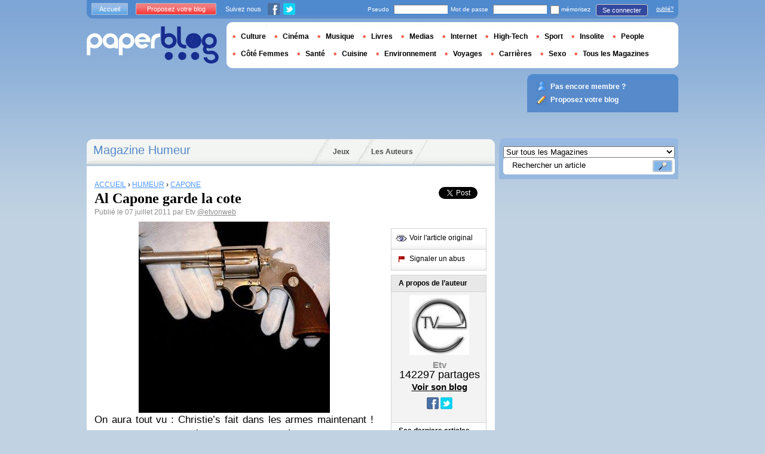

--- FILE ---
content_type: text/html; charset=utf-8
request_url: https://talent.paperblog.fr/4660634/al-capone-garde-la-cote/
body_size: 9726
content:


<!DOCTYPE html PUBLIC "-//W3C//DTD XHTML 1.0 Strict//EN" "http://www.w3.org/TR/xhtml1/DTD/xhtml1-strict.dtd">

<html xmlns="http://www.w3.org/1999/xhtml" xmlns:fb="http://www.facebook.com/2008/fbml" xml:lang="fr" lang="fr">

 <head prefix="og: http://ogp.me/ns#">
  <title>Al Capone garde la cote - Paperblog</title>
  <meta http-equiv="content-type" content="text/html; charset=utf-8" />
  <meta http-equiv="keywords" lang="fr" content="al, capone, garde, cote, Al Capone garde la cote" /> 
  <meta name="description" lang="fr" content="On aura tout vu : Christie’s fait dans les armes maintenant ! Non, pas des antiquités dignes d’un musée, mais une arme qui, dans son temps, a fait couler beaucoup d’encre, de sang et de larmes : le colt 38 d’Al Capone." /> 
  <meta name="identifier-url" content="http://www.paperblog.fr"/>
  <meta name="verify-v1" content="eqYKf+2Iar8WOYk6PUfgYrfDTHC75B4xKQL4IWG6zwc=" />
  <meta name="verify-v1" content="2O5eEE6uyRLjrXvkAJLW0WY/UmxGl1skIgK83G2od2w=" />
  <meta name="msvalidate.01" content="732A642D5B2140DC803311EFE77B978D" />
  <meta name="y_key" content="e3ca8ae36de03da9"/>
  <meta name="p:domain_verify" content="9cd9ee8660de536e21641143dfc3bc39"/>
  <link rel="shortcut icon" href="https://media3.paperblog.fr/assets/htdocs/favicon.ico" /> 
  
  <link href="https://media.paperblog.fr/css/fr.rcbbe28dbe6b5cbebc3bc257a1f709280.css" rel="stylesheet" type="text/css" />
  <!--[if ie 6]><link href="https://media.paperblog.fr/css/ie.ree9ccf63538f0bded55d77ee5ee85e74.css" rel="stylesheet" type="text/css" /><![endif]-->
  
  

<!--[if !IE]>-->
<link href="https://media.paperblog.fr/css/mobile.re974143180f19344bc39a471c5b4d9b1.css" rel="stylesheet" type="text/css" media="only screen and (max-device-width: 599px)" />
<meta name="viewport" content="width=device-width" />
<!--<![endif]-->

  
  
  <link href="https://media.paperblog.fr/css/featherlight.rc8493c0327d43a40bc42f84ffd5ec981.css" rel="stylesheet" type="text/css" media="only screen and (min-width: 600px)" />
  <style type="text/css">
    div.popin_share {
      position: absolute;
      float: left;
      padding-left: 20px;
      padding-top: 20px;
      
    }
    img.social-inline {display: inline; margin-right: 4px;}
    </style>

  




<script async src="https://securepubads.g.doubleclick.net/tag/js/gpt.js"></script>


<script>
  window.googletag = window.googletag || {cmd: []};
  googletag.cmd.push(function() {


    googletag.defineSlot('/1035235/FR-standard-premier-pave', [300, 600], 'div-gpt-ad-1586188771594-0').addService(googletag.pubads());
    googletag.defineSlot('/1035235/FR-standard-megaban1', [728, 90], 'div-gpt-ad-1586189017598-0').addService(googletag.pubads());
    googletag.defineSlot('/1035235/FR-standard-pave2', [300, 600], 'div-gpt-ad-1586190573205-0').addService(googletag.pubads());
    googletag.defineSlot('/1035235/FR-perso-article', [468, 300], 'div-gpt-ad-1586190321047-0').addService(googletag.pubads());
    googletag.defineSlot('/1035235/FR-standard-sky', [160, 600], 'div-gpt-ad-1586190661981-0').addService(googletag.pubads());
    googletag.defineSlot('/1035235/FR-billboard-classic', [970, 250], 'div-gpt-ad-1586190438919-0').addService(googletag.pubads());
    googletag.defineSlot('/1035235/Footer-FR-AD6', [1, 1], 'div-gpt-ad-1586190779753-0').addService(googletag.pubads());
    googletag.defineSlot('/1035235/FR-stantard-outofpage', [1, 1], 'div-gpt-ad-1586190849914-0').addService(googletag.pubads());
    googletag.defineSlot('/1035235/FR-mobile-top', [320, 100], 'div-gpt-ad-1586190982821-0').addService(googletag.pubads());
    googletag.defineSlot('/1035235/FR-mobile-middle', [300, 250], 'div-gpt-ad-1586191037521-0').addService(googletag.pubads());
    googletag.defineSlot('/1035235/FR-mobile-endarticle', [300, 250], 'div-gpt-ad-1586191119627-0').addService(googletag.pubads());
    googletag.defineSlot('/1035235/FR-mobile-footer', [300, 250], 'div-gpt-ad-1586191168133-0').addService(googletag.pubads());
    googletag.defineSlot('/1035235/Justpremium', [1, 1], 'div-gpt-ad-1586191402887-0').addService(googletag.pubads());



    googletag.pubads().enableSingleRequest();
    googletag.enableServices();
  });
</script>



<script async src="https://pagead2.googlesyndication.com/pagead/js/adsbygoogle.js?client=ca-pub-1477165941412241" crossorigin="anonymous"></script>






  
 
  
 <link rel="canonical" href="https://talent.paperblog.fr/4660634/al-capone-garde-la-cote/" />
 
 <link rel="amphtml" href="https://talent.paperblog.fr/4660634/al-capone-garde-la-cote/amp">
 
 <meta name="title" lang="fr" content="Al Capone garde la cote" />
 <meta property="og:title" content="Al Capone garde la cote - Paperblog"/>
 <meta property="og:description" content="On aura tout vu : Christie’s fait dans les armes maintenant ! Non, pas des antiquités dignes d’un musée, mais une arme qui, dans son temps, a fait couler beaucoup d’encre, de sang et de larmes : le colt 38 d’Al Capone."/>
 <meta property="og:site_name" content="Paperblog"/>
 <meta property="og:type" content="article"/>

 <meta name="twitter:card" content="summary" />
 
 <meta name="twitter:site" content="@paperblog_fr" />
 
 <meta name="twitter:title" content="Al Capone garde la cote - Paperblog" />
 <meta name="twitter:description" content="On aura tout vu : Christie’s fait dans les armes maintenant ! Non, pas des antiquités dignes d’un musée, mais une arme qui, dans son temps, a fait couler beaucoup d’encre, de sang et de larmes : le colt 38 d’Al Capone." />
 <meta name="twitter:url" content="https://talent.paperblog.fr/4660634/al-capone-garde-la-cote/" />

 
 <meta property="fb:app_id" content="49768484575">
 
 
 
 
 
  
  
   <link rel="image_src" href="https://media.paperblog.fr/i/466/4660634/al-capone-garde-cote-T-ktCmyD.jpeg" />
   <meta property="og:image" content="https://media.paperblog.fr/i/466/4660634/al-capone-garde-cote-T-ktCmyD.jpeg"/>
   <meta name="twitter:image" content="https://media.paperblog.fr/i/466/4660634/al-capone-garde-cote-T-ktCmyD.jpeg" />
   
  
  
 
 




  
  <script async src="https://www.googletagmanager.com/gtag/js?id=G-MYCTMLNCCV"></script>
  <script>
    window.dataLayer = window.dataLayer || [];
    function gtag(){dataLayer.push(arguments);}
    gtag('js', new Date());
  
    gtag('config', 'G-MYCTMLNCCV');
  </script>
  

  
 </head>
 <body>
  <div id="social_box_fb">
</div>
<div id="social_box_tw">
  <a class="twitter-timeline" href="https://twitter.com/paperblog_fr" data-widget-id="246234369038106624" width="300" height="300">Tweets by @paperblog_fr</a>
</div>

  
  
  <script type="text/javascript">
  (function() {
    var ARTICLE_URL = window.location.href;
    var CONTENT_ID = 'everything';
    document.write(
      '<scr'+'ipt '+
      'src="//survey.g.doubleclick.net/survey?site=_4c4kibulmx7ikakqehu53olytq'+
      '&amp;url='+encodeURIComponent(ARTICLE_URL)+
      (CONTENT_ID ? '&amp;cid='+encodeURIComponent(CONTENT_ID) : '')+
      '&amp;random='+(new Date).getTime()+
      '" type="text/javascript">'+'\x3C/scr'+'ipt>');
  })();
  </script>
  

  


  
  
  
  

  
  
  <div id="main">
   <div id="content" class="article-page">
    <div class="main-content">
     

     <h2 class="main-content-title">
 
  
   
   
    <a href="http://www.paperblog.fr/humeur/">Magazine Humeur</a>
   
   
  
 
</h2>
     <ul id="main-navigation">
      
       <li class="menu-jeux"><a href="http://www.paperblog.fr/jeux/">Jeux</a></li>
       <li class="menu-large"><a href="http://www.paperblog.fr/users/top/">Les Auteurs</a></li>
      
     </ul>
     

<div class="mobile-menu">
  <a href="http://www.paperblog.fr/" class="mobile-menu-logo">
    <img src="https://media2.paperblog.fr/assets/images/logo-white-transparent.png" width="123" height="36" alt="Logo" />
  </a>
  <span class="social-button">
    <a href="https://www.facebook.com/sharer/sharer.php?u=http%3A%2F%2Ftalent.paperblog.fr%2F4660634%2Fal-capone-garde-la-cote%2F" target="_blank"><img src="https://media3.paperblog.fr/assets/images/ico-fb-32x32.png" height="32" width="32" alt="Facebook"></a>
    <a href="https://twitter.com/share?url=http%3A%2F%2Ftalent.paperblog.fr%2F4660634%2Fal-capone-garde-la-cote%2F" target="_blank"><img src="https://media2.paperblog.fr/assets/images/ico-tw-32x32.png" height="32" width="32" alt="Twitter"></a>
  </span>
</div>


     
 <div class="columns">
  
  <div class="article-holder">
   <div class="article">
    
    <div class="article-title">
     


<div class="desktop-hide visible-mobile">
 <p>
  <em><a href="http://www.paperblog.fr/accounts/inscription/blogger/">Les articles de votre blog ici ? Inscrivez votre blog !</a></em>
 </p>
 <br />
</div>


     
     
     
<div itemscope itemtype="https://schema.org/BreadcrumbList"><div class="breadcrumbs" itemscope itemprop="itemListElement" itemtype="https://schema.org/ListItem"><a href="http://www.paperblog.fr/" itemprop="item"><span itemprop="name">ACCUEIL</span></a><meta itemprop="position" content="1" /><span class="bread_gt">&nbsp;›&nbsp;</span></div><div class="breadcrumbs" itemscope itemprop="itemListElement" itemtype="https://schema.org/ListItem"><a href="http://www.paperblog.fr/humeur/" itemprop="item"><span itemprop="name">HUMEUR</span></a><meta itemprop="position" content="2" /><span class="bread_gt">&nbsp;›&nbsp;</span></div><div class="breadcrumbs" itemscope itemprop="itemListElement" itemtype="https://schema.org/ListItem"><a href="http://www.paperblog.fr/dossier/football/capone/" itemprop="item"><span itemprop="name">CAPONE</span></a><meta itemprop="position" content="2" /></div></div>

     
     
     <h1>Al Capone garde la cote</h1>
     <em>
       


 Publié le 07 juillet 2011 par  Etv



<a href="https://twitter.com/etvonweb">@etvonweb</a>

     </em>
    </div>
    
      
       <div class="desktop-hide mobile-ads">
        
<!-- /1035235/FR-mobile-top -->
<div id='div-gpt-ad-1586190982821-0' style='width: 320px; height: 100px;'>
  <script>
    googletag.cmd.push(function() { googletag.display('div-gpt-ad-1586190982821-0'); });
  </script>
</div>


       </div>
      
    

    
    <div class="article-content">
      
      
     
	    

      
      <span><img src="//media.paperblog.fr/i/466/4660634/al-capone-garde-cote-L-VmdFOd.jpeg" alt="Al Capone garde la cote" border="0" title="Al Capone garde la cote" />On aura tout vu : Christie&#8217;s fait dans les armes maintenant ! Non, pas des antiquit&#233;s dignes d&#8217;un mus&#233;e, mais une arme qui, dans son temps, a fait couler beaucoup d&#8217;encre, de sang et de larmes : le colt 38 d&#8217;Al Capone. Colt authentifi&#233;  - suivez le fil - par une lettre&#8230; de la veuve&#8230;du fr&#232;re&#8230;d&#8217;Al Capone. Il a &#233;t&#233; adjug&#233; &#224; 109 000 dollars, soit 75 656 euros. Sa fourchette d&#8217;estimation allait au-del&#224;&#8230; Christie&#8217;s, qui a tenu &#224; &#233;voquer le parrain via cette phrase devenue c&#233;l&#232;bre : &#171; On peut aller beaucoup plus loin avec un mot gentil et un pistolet qu&#8217;avec seulement un mot gentil &#187;, n&#8217;a cependant pas d&#233;voil&#233; le nom de l&#8217;acqu&#233;reur&#8230;<br /></span>  
      
      
      
      
      
	   
	  </div>
	  
	  <br />
    
    
    
    
    
    <div class="hidden-mobile">
      
<!-- /1035235/FR-perso-article -->
<div id='div-gpt-ad-1434034830519-0' style='height:300px; width:468px;'>
<script type='text/javascript'>
googletag.cmd.push(function() { googletag.display('div-gpt-ad-1434034830519-0'); });
</script>
</div>


    </div>
    
    

    
    
    <div class="desktop-hide mobile-ads">

  <!-- /1035235/FR-mobile-endarticle -->
  <div id='div-gpt-ad-1586191119627-0' style='width: 300px; height: 250px;'>
    <script>
      googletag.cmd.push(function() { googletag.display('div-gpt-ad-1586191119627-0'); });
    </script>
  </div>

</div>

    
    
    

    <iframe id="facebookLike" src="//www.facebook.com/plugins/like.php?href=https://talent.paperblog.fr/4660634/al-capone-garde-la-cote/&amp;layout=standard&amp;show_faces=false&amp;width=467&amp;action=like&amp;font=arial&amp;colorscheme=light&amp;height=30" scrolling="no" frameborder="0" style="" allowTransparency="true"></iframe>

    

    
    
    

    

    

    
     

    

	  
   </div>
   
   <div class="article-content goto-home">
     <a href="http://www.paperblog.fr/">
       Retour à La Une de <img src="https://media3.paperblog.fr/assets/images/logo-white.png" alt="Logo Paperblog" title="Paperblog" width="142" height="40"/>
     </a>
   </div>
   
   
    <div class="fb-comments" data-href="https://talent.paperblog.fr/4660634/al-capone-garde-la-cote/" data-num-posts="4" data-width="467"></div>
   



   <style>
  .magazine-last-articles ul div.img-thumb {
    overflow: hidden;
    width:175px;
    height:130px;
    float: left;
    margin: 3px 13px 0 0;
  }
  .magazine-last-articles ul div.img-thumb a img {
    -moz-transition: all 0.6s ease-in-out;
    -webkit-transition: all 0.6s ease-in-out;
    -o-transition: all 0.6s ease-in-out;
    -ms-transition: all 0.6s ease-in-out;
    transition: all 0.6s ease-in-out;
  }
.magazine-last-articles ul div.img-thumb a img:hover {
    -moz-transform: scale(1.3) rotate(5deg);
    -webkit-transform: scale(1.3) rotate(5deg);
    -o-transform: scale(1.3) rotate(5deg);
    -ms-transform: scale(1.3) rotate(5deg);
    transform: scale(1.3) rotate(5deg);
  }
</style>
   
    

   

   
     
   
   <div id="comments" class="last-comments">
    
      
      
    
    
    
    
    <!-- Facebook Comments from Comments Box social plugin -->
    

    
    
    
   </div>

   
   
    
     <script async src="https://pagead2.googlesyndication.com/pagead/js/adsbygoogle.js"></script>
     <ins class="adsbygoogle" style="display:block" data-ad-format="autorelaxed" data-ad-client="ca-pub-1477165941412241" data-ad-slot="1134337016"></ins>
     <script>(adsbygoogle = window.adsbygoogle || []).push({});</script>
    
   
   
   

  </div>

  <div class="small-column">
   
    
     
    
   
   <div style="margin-top: 10px; margin-bottom: 5px; padding-left: 5px; padding-right: 0px; min-height: 60px;">
      <iframe src="//www.facebook.com/plugins/like.php?app_id=49768484575&amp;href=https://talent.paperblog.fr/4660634/al-capone-garde-la-cote/&amp;send=false&amp;layout=box_count&amp;width=65&amp;show_faces=false&amp;action=like&amp;colorscheme=light&amp;font&amp;height=65" scrolling="no" frameborder="0" style="border:none; overflow:hidden; width:65px; height:65px; float:left;margin-left: 5px;margin-right: 5px;" allowTransparency="true"></iframe>

      <a href="//twitter.com/share" class="twitter-share-button" data-count="vertical" data-lang="fr">Tweet</a>
    </div>
   <div class="petit-menu">
    
    
	   
	    <div class="petit-menu-row">
	     
	     
        
        <a target="_blank" class="original" href="https://etvonweb.blogspot.com/2011/07/al-capone-garde-la-cote.html">
        
        <span>Voir l'article original</span>
        </a>
	      
	     
	    </div>
	   
	  
	  
	  
    
    <div class="petit-menu-row">
 	   
	    <a rel="nofollow" class="warn" href="http://www.paperblog.fr/articles/4660634/warn/">
	     <span>Signaler un abus</span>
	    </a>
	   
	  </div>
	  
   </div>
   
	 <div class="par">
	  
	   
	    <div class="par-top">
	     <h3 class="par-title">A propos de l’auteur</h3>
         
          
           
            <img src="https://media3.paperblog.fr/images/members/etv-132x168.jpg" class="par-photo-big" alt="" />
           
          
         
        <br />
        <p class="par-center">
          
          <span class="par-bolder"> Etv<span>
          
          
          
	         <strong class="par-points-big" id="vote-user">142297<span> partages</span></strong>
	        
          
          

          <a href="http://www.paperblog.fr/r/f/22652/" class="par-title-lnk par-bolder" target="_blank">Voir son blog</a>
          
        </p>
        <p class="par-center user-network">
          
          <a href="http://www.paperblog.fr/r/u/etv/facebook/"><img src="https://media.paperblog.fr/assets/images/ico-fb.gif" height="20" width="20"></a>
          
          
          <a href="http://www.paperblog.fr/r/u/etv/twitter/"><img src="https://media4.paperblog.fr/assets/images/ico-twitter.gif" height="20" width="20"></a>
          
        </p>
	     </div>
	    
	   
	   
     
	   
<div class="par-bottom">
 <h3 class="par-list-title">Ses derniers articles</h3>
 <ul>
   
    <li>
     <a href="https://www.paperblog.fr/9887973/the-hoxton-arrive-a-bruxelles/"><p>The hoxton arrive a bruxelles</p></a>
    </li>
   
    <li>
     <a href="https://www.paperblog.fr/9883605/limited-edition-specially-yours-by-moet-chandon/"><p>LIMITED EDITION : Specially Yours by Moët & Chandon</p></a>
    </li>
   
    <li>
     <a href="https://www.paperblog.fr/9855513/watch-this-tissot-prx-le-retour-d-une-legende/"><p>WATCH THIS : Tissot PRX le retour d’une légende</p></a>
    </li>
   
    <li>
     <a href="https://www.paperblog.fr/9855188/kenwood-black-is-the-new-black/"><p>KENWOOD : Black is the new black</p></a>
    </li>
   
 </ul>
 
</div>
	   
	   
	  </div>
	  
    <div class="small-column-banner" id="sticky">
     


 

<!-- /1035235/FR-standard-sky -->
<div id='div-gpt-ad-1586190661981-0' style='width: 160px; height: 600px;'>
  <script>
    googletag.cmd.push(function() { googletag.display('div-gpt-ad-1586190661981-0'); });
  </script>
</div>
<script type="text/javascript">
window.has_sticky = true;
</script>




    </div>
    
    
     
    
      <div class="par">
       <div class="par-top">
        <h3 class="par-title">Dossiers Paperblog</h3>
        <ul> 
          
          
           
            <li> 
             <p><a class="portal_link" href="http://www.paperblog.fr/dossier/football/capone/">Capone</a></p>
             <a href="http://www.paperblog.fr/dossier/football/"><em>Football</em></a> 
            </li>
           
           
           
          
           
            <li> 
             <p><a class="portal_link" href="http://www.paperblog.fr/dossier/personnaliteshistoriques/al-capone/">Al Capone</a></p>
             <a href="http://www.paperblog.fr/dossier/personnaliteshistoriques/"><em>Personnalités historiques</em></a> 
            </li>
           
           
           
         
        </ul>
       </div> 
      </div>
      
    
    
    
     
    
     <div class="par">
      <div class="par-top">
  	    <h3 class="par-title">Magazine</h3>
  	    <ul> 
          
            <li> 
             
             <p><a class="portal_link" href="http://www.paperblog.fr/humeur/">Humeur</a></p>
             
            </li>
          
        </ul>
  	   </div> 
      </div>
      
    
    
    
    
    <div class="small-column-banner">
     

    </div>
   </div>
  </div>
  
    



<!-- /1035235/Footer-FR-AD6 -->
<div id='div-gpt-ad-1586190779753-0' style='width: 1px; height: 1px;'>
  <script>
    googletag.cmd.push(function() { googletag.display('div-gpt-ad-1586190779753-0'); });
  </script>
</div>



  

     
 
 

    </div>
    <div class="side-bar">
     <div class="search-box">
     
      <form action="http://www.paperblog.fr/recherche/">
       <div>
        <select name="where">
         <option selected="selected" value="magazine">Sur tous les Magazines</option>
         <option value="users">Parmi les utilisateurs</option>
        </select>
        <div class="search-holder">
         <span><input type="text" name="query" value="Rechercher un article" onfocus="this.value = '';" title="Rechercher un article"/></span>
         <em><input type="submit" value="" class="btn-search" /></em>
        </div>
       </div>
      </form>
     
     </div>
     
     <div class="side-banner">
      
       

 
  
  
  <!-- /1035235/FR-standard-premier-pave -->
  <div id='div-gpt-ad-1586188771594-0' style='width: 300px; height: 600px;'>
    <script>
      googletag.cmd.push(function() { googletag.display('div-gpt-ad-1586188771594-0'); });
    </script>
  </div>
  
 
 


      
     </div>
     
 
     
 
  


 


 
 


  

 


  
 


 


 


 <div class="char-box">
  <div class="top-members-placeholder">
    <div class="top-members-separator"></div>
  </div>
  
   
    <h3>LA COMMUNAUTÉ HUMEUR</h3>
   
  
  <div class="top-members">
   <div class="top-members-container">
    <div class="autors">
     
     <strong><a href="https://www.paperblog.fr/users/romy21/">L’AUTEUR DU JOUR</a></strong>
     
     
      <a href="https://www.paperblog.fr/users/romy21/"><img src="https://media2.paperblog.fr/images/members/romy21-100x130.jpg" alt="" /></a>
     
     <a href="https://www.paperblog.fr/users/romy21/"><span> Romy21</span></a><br />
     <a href="https://www.paperblog.fr/users/romy21/" class="lnk-more">Tout sur l'auteur</a>
    </div>
    <div class="members-rate">
     
     <strong><a href="#">TOP MEMBRES</a></strong>
     
      <ul>
 	    
       <li>
	      
	       
	        <img src="https://media.paperblog.fr/images/members/cassandra06-31x31.jpg" alt="" width="31" height="31"/>
	       
	      
        
        <a href="https://www.paperblog.fr/users/cassandra06/">cassandra06</a><br />
        
        
        <em>2536582 pt</em>
        
	      
	     </li>
	    
       <li>
	      
	       
	        <img src="https://media4.paperblog.fr/images/members/copeau-31x31.jpg" alt="" width="31" height="31"/>
	       
	      
        
        <a href="https://www.paperblog.fr/users/copeau/">Copeau</a><br />
        
        
        <em>2389951 pt</em>
        
	      
	     </li>
	    
       <li>
	      
	       
	        <img src="https://media2.paperblog.fr/images/members/cinema_detail_popup1-31x31.jpg" alt="" width="31" height="31"/>
	       
	      
        
        <a href="https://www.paperblog.fr/users/hunterjones/">hunterjones</a><br />
        
        
        <em>2383750 pt</em>
        
	      
	     </li>
	    
       <li>
	      
	       <div class="top-member-photo"></div>	
	      
        
        <a href="https://www.paperblog.fr/users/ajm/">MENYE ALAIN</a><br />
        
        
        <em>2353258 pt</em>
        
	      
	     </li>
	    
     </ul>
     <a href="http://www.paperblog.fr/accounts/inscription/" class="lnk-more">Devenez membre</a>
    </div>
   </div>
  </div>
  
 </div>


 
 <div class="side-google-banner">
  


 

<!-- /1035235/FR-standard-pave2 -->
<div id='div-gpt-ad-1586190573205-0' style='width: 300px; height: 600px;'>
  <script>
    googletag.cmd.push(function() { googletag.display('div-gpt-ad-1586190573205-0'); });
  </script>
</div>



 
 </div>
 
  

 

 
 


 

 


<div class="black-box">
 <h3>LES JEUX SUR PAPERBLOG.FR</h3>
 <ul class="links">
  
   <li class="genre-tab-1 active"><a href="http://www.paperblog.fr/jeux/arcade/">Arcade</a></li>	
  
   <li class="genre-tab-2 "><a href="http://www.paperblog.fr/jeux/casino/">Casino</a></li>	
  
   <li class="genre-tab-3 "><a href="http://www.paperblog.fr/jeux/reflexion/">Réflexion</a></li>	
  
 </ul>
 <ul class="games">
  
   <li>
	  <a class="title" href="http://www.paperblog.fr/jeux/jeu-briques/">
	   
      <img class="game_thumb" src="https://media.paperblog.fr/screenshots/tetris-49x49.png" alt="Jouez" width="49" height="49" />
     
     <strong>Jeu de briques</strong><br />
    </a>
    <em>Ce jeu de briques a été conçu en 1985 par Alexei......</em>
    <a href="http://www.paperblog.fr/jeux/jeu-briques/">Jouez</a>
   </li>
  
   <li>
	  <a class="title" href="http://www.paperblog.fr/jeux/jeu-snake/">
	   
      <img class="game_thumb" src="https://media4.paperblog.fr/screenshots/snake-49x49.png" alt="Jouez" width="49" height="49" />
     
     <strong>Snake</strong><br />
    </a>
    <em>Snake, de l&#39;anglais signifiant « serpent », est......</em>
    <a href="http://www.paperblog.fr/jeux/jeu-snake/">Jouez</a>
   </li>
  
   <li>
	  <a class="title" href="http://www.paperblog.fr/jeux/jeu-pacman/">
	   
      <img class="game_thumb" src="https://media2.paperblog.fr/screenshots/pacman-49x49.png" alt="Jouez" width="49" height="49" />
     
     <strong>Pacman</strong><br />
    </a>
    <em>Pac-Man est un jeu vidéo créé en 1979 par le......</em>
    <a href="http://www.paperblog.fr/jeux/jeu-pacman/">Jouez</a>
   </li>
  
   <li>
	  <a class="title" href="http://www.paperblog.fr/jeux/jeu-bubble/">
	   
      <img class="game_thumb" src="https://media4.paperblog.fr/screenshots/puzzlebubble-49x49.png" alt="Jouez" width="49" height="49" />
     
     <strong>Bubble</strong><br />
    </a>
    <em>Puzzle Bobble aussi appelée Bust-a-Move en......</em>
    <a href="http://www.paperblog.fr/jeux/jeu-bubble/">Jouez</a>
   </li>
  
 </ul>
 <a href="http://www.paperblog.fr/jeux/" class="lnk-more">Découvrir l'espace Jeux </a>
</div>


 

    </div>
   </div>
   <div id="header">
    
     
      <div class="login-box">
       <div class="left-buttons">
        <a href="http://www.paperblog.fr/" class="btn-blue">Accueil</a>
        <a href="http://www.paperblog.fr/accounts/inscription/blogger/" class="btn-red">Proposez votre blog</a>
        
        


<span class="social">Suivez nous</span>

<span class="social_img">
  <a class="fb_box" href="https://www.facebook.com/paperblog.fr"><img src="https://media.paperblog.fr/assets/images/ico-fb.gif" height="20" width="20"></a>
  <a class="tw_box" href="https://twitter.com/paperblog_fr"><img src="https://media4.paperblog.fr/assets/images/ico-twitter.gif" height="20" width="20"></a>
</span>


        
       </div>
       

 <form action="http://www.paperblog.fr/accounts/login/" method="post">
  <div>
   <fieldset class="inp-text">
    <span>Pseudo</span>
    <input type="text" name="username" />
   </fieldset>
   <fieldset class="inp-text">
    <span>Mot de passe</span>
    <input type="password" name="password" />
   </fieldset>
   <label>
    <input type="checkbox" name="memorize" />
    <span>mémorisez</span>
   </label>
   <fieldset class="btn-login">
    <input type="hidden" name="next" value="/4660634/al-capone-garde-la-cote/" />
   	<button type="submit">Se connecter</button>
   </fieldset>
   <a href="http://www.paperblog.fr/users/password_reset/">oublié?</a>
  </div>
 </form>

      </div>
     
    <div class="row">
     <a href="http://www.paperblog.fr/" class="logo">Paperblog</a>
     
      
      <div class="header-menu-holder">
       <ul id="header-menu">
        <li><a href="http://www.paperblog.fr/culture/">Culture</a>
        
        </li>
        <li><a href="http://www.paperblog.fr/cinema/">Cinéma</a></li>
        <li><a href="http://www.paperblog.fr/musique/">Musique</a></li>
        <li><a href="http://www.paperblog.fr/livres/">Livres</a></li>
        <li><a href="http://www.paperblog.fr/medias/">Medias</a>
          
        </li>
        <li><a href="http://www.paperblog.fr/internet/">Internet</a>
          
        </li>
        <li><a href="http://www.paperblog.fr/high-tech/">High-Tech</a>
          
        </li>
         <li><a href="http://www.paperblog.fr/sport/">Sport</a></li>
        <li><a href="http://www.paperblog.fr/insolite/">Insolite</a>
          
        </li>
         <li><a href="http://www.paperblog.fr/people/">People</a></li>
         <li><a href="http://www.paperblog.fr/femmes/">Côté Femmes</a>
          
        </li>
        <li><a href="http://www.paperblog.fr/sante/">Santé</a></li>
        <li><a href="http://www.paperblog.fr/cuisine/">Cuisine</a>
          
        </li>
        <li><a href="http://www.paperblog.fr/environnement/">Environnement</a>
          
        </li>
         <li><a href="http://www.paperblog.fr/voyages/">Voyages</a></li>
        <li><a href="http://www.paperblog.fr/carrieres/">Carrières</a>
          
        </li>
        <li><a href="http://www.paperblog.fr/sexo/">Sexo</a>
          
        </li>
        <li><a href="http://www.paperblog.fr/magazines/">Tous les Magazines</a>
          
        </li>
       </ul> 
     </div>
     
    
    </div>
    <div class="row">
     <div class="header-banner">
      
       

 
 
 <!-- /1035235/FR-standard-megaban1 -->
 <div id='div-gpt-ad-1586189017598-0' style='width: 728px; height: 90px;'>
   <script>
     googletag.cmd.push(function() { googletag.display('div-gpt-ad-1586189017598-0'); });
   </script>
 </div>
 



      
     </div>
     
      
      
       <div class="support-box">
        <ul>
         
          <li class="support-box-img1">
           <a href="http://www.paperblog.fr/accounts/inscription/">Pas encore membre ?</a>
          </li>
         
         <li class="support-box-img3">
          <a href="http://www.paperblog.fr/accounts/inscription/blogger/">Proposez votre blog</a>
         </li>
         
        </ul>
       </div>
      
      
     
    </div>
   
  </div>
  

<div class="desktop-hide mobile-ads">

    <!-- /1035235/FR-mobile-footer -->
    <div id='div-gpt-ad-1586191168133-0' style='width: 300px; height: 250px;'>
      <script>
        googletag.cmd.push(function() { googletag.display('div-gpt-ad-1586191168133-0'); });
      </script>
    </div>

</div>




 




<!-- /1035235/Justpremium -->
<div id='div-gpt-ad-1586191402887-0' style='width: 1px; height: 1px;'>
  <script>
    googletag.cmd.push(function() { googletag.display('div-gpt-ad-1586191402887-0'); });
  </script>
</div>


  



  
  <div id="footer">
   
    <div class="footer-google-box-large hidden-mobile" style="background: #B0C8DF; padding: 8px; margin: 6px 0 7px 0;">
     


 

<!-- /1035235/FR-billboard-classic -->
<div id='div-gpt-ad-1586190438919-0' style='width: 970px; height: 250px;'>
  <script>
    googletag.cmd.push(function() { googletag.display('div-gpt-ad-1586190438919-0'); });
  </script>
</div>




    </div>
    <div class="footer-link-holder">
     <div class="footer-link-holder-bottom-bg">
      <ul>
       <li>
         <ul>
          <li><a href="http://www.paperblog.fr/">Accueil</a></li>
          <li><a href="http://www.paperblog.fr/contact/">Contact</a></li>
          <li class="hidden-mobile"><a href="https://www.paperblog.fr/pages/recrutement/">Recrutement</a></li>
         </ul>
        </li>         
        <li>
         <ul>
          <li class="hidden-mobile"><a href="https://www.paperblog.fr/pages/presentation/">Présentation</a></li>
          <li><a href="https://www.paperblog.fr/pages/conditions-generales-d-utilisation/">Conditions Générales</a></li>
          <li><a href="https://www.paperblog.fr/pages/mentions-legales/">Mentions Légales</a></li>
         </ul>
        </li>         
        <li class="hidden-mobile">
         <ul>
          <li><a href="http://www.paperblog.fr/pages/revue-de-presse/">Revue de Presse</a></li>
          <li><a href="https://www.paperblog.fr/pages/faq/">F.A.Q.</a></li>
         </ul>
        </li>         
        <li class="hidden-mobile">
         <ul>
          <li><a href="https://www.paperblog.fr/pages/promotion/">Promouvoir Paperblog</a></li>
          <li><a href="http://www.paperblog.fr/accounts/inscription/blogger/">Proposez votre blog</a></li>
          
         </ul>
        </li>
       </ul>
       <div class="footer-logo"><a href="http://www.paperblog.fr/">Paperblog</a></div>
      </div>
     </div>
    
   </div>
  </div>
  <div id="fb-root"></div>
  <script>(function(d, s, id) {
    var js, fjs = d.getElementsByTagName(s)[0];
    if (d.getElementById(id)) return;
    js = d.createElement(s); js.id = id;
    js.setAttribute('async', 'true');
    js.src = "//connect.facebook.net/fr_FR/all.js#xfbml=1&appId=49768484575";
    fjs.parentNode.insertBefore(js, fjs);
  }(document, 'script', 'facebook-jssdk'));
  </script>
  <script>!function(d,s,id){var js,fjs=d.getElementsByTagName(s)[0];if(!d.getElementById(id)){js=d.createElement(s);js.id=id;js.src="//platform.twitter.com/widgets.js";fjs.parentNode.insertBefore(js,fjs);}}(document,"script","twitter-wjs");</script>
  <script type="text/javascript">
  window.___gcfg = {lang: 'fr'};

  (function() {
    var po = document.createElement('script'); po.type = 'text/javascript'; po.async = true;
    po.src = 'https://apis.google.com/js/platform.js';
    var s = document.getElementsByTagName('script')[0]; s.parentNode.insertBefore(po, s);
  })();
  </script>
  
 
   <script   type="text/javascript" src="https://media.paperblog.fr/js/application.r7f6a8ee8823b5fc9141329d9a3f055d1.js" charset="utf-8"></script>
   <!--[if ie 6]><script   type="text/javascript" src="https://media.paperblog.fr/js/ie.ra10e98df4de735c353e66b698c8e7ee3.js" charset="utf-8"></script><![endif]-->
  
 <script   type="text/javascript" src="https://media.paperblog.fr/js/facebook.r4dfee437a7588faffbcddc1aa6d1387e.js" charset="utf-8"></script>
  
 <script   type="text/javascript" src="https://media.paperblog.fr/js/featherlight.r14cab0b1e30a1ed145a94b04f0e14d8a.js" charset="utf-8"></script>
 
 
 


 
<!-- /1035235/FR-stantard-outofpage -->
<div id='div-gpt-ad-1586190849914-0' style='width: 1px; height: 1px;'>
  <script>
    googletag.cmd.push(function() { googletag.display('div-gpt-ad-1586190849914-0'); });
  </script>
</div>



 
 
 <script type="text/javascript">
  $(document).ready(function() {
    if (jQuery.browser.safari && document.readyState != "complete") {
      setTimeout(arguments.callee, 100);
      return;
    }
    $(".article-content img").each(function() {
      if($(this).width() < 133 || $(this).height() < 133) {
        $(this).css('display', 'inline');
      }
      if( $(this).width() > 200 ) {
        $(this).css('text-align', 'center');
        $(this).css('margin-left', 'auto');
        $(this).css('margin-right', 'auto');
      }
    });
    

    // Images pop-in
    var big_pictures = {
    
    };
    $(".article-content img").click(function () {
      var img_src = $(this).attr('src');
      var splited = img_src.split(new RegExp("\/i\/", "g"));
      var root_url = splited[0]
      var pict_index = '/i/' + splited[1]
      var new_pict = big_pictures[pict_index];
      if (new_pict === undefined) {
        var new_url = img_src;
      } else {
        var new_url = root_url + new_pict;  
      }
      var content = '';
      content = content + '<div class="popin_box">';
      content = content + '<img src="' + new_url +'" data-pin-no-hover="true" class="social-inline">';
      content = content + '</div>';

      var share = '';
      share = share + '<div class="popin_share">';
      share = share + '<a href="//www.pinterest.com/pin/create/button/?url=https://talent.paperblog.fr/4660634/al\u002Dcapone\u002Dgarde\u002Dla\u002Dcote/&media='+new_url+'&description=Al Capone garde la cote" data-pin-do="buttonBookmark" target="_blank">';
      share = share + '<img src="https://media2.paperblog.fr/assets/images/ico-pin-32x32.png" class="social-inline" height="32" width="32" /></a>';
      share = share + '<a href="http://www.facebook.com/sharer/sharer.php?u=https%3A%2F%2Ftalent.paperblog.fr%2F4660634%2Fal-capone-garde-la-cote%2F" target="_blank"><img src="https://media3.paperblog.fr/assets/images/ico-fb-32x32.png" height="32" width="32" alt="Facebook" class="social-inline"></a>';
      share = share + '<a href="http://twitter.com/share?url=https%3A%2F%2Ftalent.paperblog.fr%2F4660634%2Fal-capone-garde-la-cote%2F" target="_blank"><img src="https://media2.paperblog.fr/assets/images/ico-tw-32x32.png" height="32" width="32" alt="Twitter" class="social-inline"></a>';
      share = share + '</div>';
      
      $.featherlight(content, {namespace:'imgpopup', type: {html: true}});
      $('.popin_box').prepend(share);
    });

    
    // Sticky
    window.has_sticky = window.has_sticky || false;
    if (window.has_sticky) {
      $(window).scroll(function (event) {
          var sticky = $('#sticky');
          var scroll = $(window).scrollTop();
          var element_position = sticky.offset();
          var article_height = $('.article-holder').height();
          var new_padding = scroll - (element_position.top - 10);
          if (new_padding > 0) {
              if (scroll < (article_height-500)){
                  sticky.css('padding-top', new_padding);
              }
          } else {
              if (parseInt(sticky.css('padding-top'), 10) !== 0) {
                  sticky.css('padding-top', 0);
              }
          }
      });
    }
    
  });
 </script>
 <script type="text/javascript">
  $(document).ready(function(){
    if (!isMobileDevice()) {
      $.getScript("//platform.twitter.com/widgets.js");
      
    }
    $('div.partners').css('cursor', 'pointer');
    $('div.partners').click(function(){
      window.location = $('div.partners p a:first').attr('href');
    });
    createFacebookContainter();
    
    // Alert a message when the AddThis API is ready
    //function addthisReady(evt) {
    //  $('.boxShareItem').css('display', 'block');
    //}

    // Listen for the ready event
    //addthis.addEventListener('addthis.ready', addthisReady);

    // Pushing the event to the app
    // FB.Event.subscribe('comment.create', function(response) {
    //   $.post("http://www.paperblog.fr/forum/new-fb-comment/4660634/", response);
    // });
  });
 </script>
 



  


 <div class="fb-recommendations-bar" data-href="https://talent.paperblog.fr/4660634/al-capone-garde-la-cote/" data-read-time="15" data-action="recommend" data-site="talent.paperblog.fr"></div>









<!-- Please call pinit.js only once per page -->
<script type="text/javascript" async defer  data-pin-color="red" data-pin-height="28" data-pin-hover="true" src="//assets.pinterest.com/js/pinit.js"></script>

 <script defer src="https://static.cloudflareinsights.com/beacon.min.js/vcd15cbe7772f49c399c6a5babf22c1241717689176015" integrity="sha512-ZpsOmlRQV6y907TI0dKBHq9Md29nnaEIPlkf84rnaERnq6zvWvPUqr2ft8M1aS28oN72PdrCzSjY4U6VaAw1EQ==" data-cf-beacon='{"version":"2024.11.0","token":"9d805873ca6840438b01cb518c74ce28","r":1,"server_timing":{"name":{"cfCacheStatus":true,"cfEdge":true,"cfExtPri":true,"cfL4":true,"cfOrigin":true,"cfSpeedBrain":true},"location_startswith":null}}' crossorigin="anonymous"></script>
</body>
</html>


--- FILE ---
content_type: text/html; charset=utf-8
request_url: https://www.google.com/recaptcha/api2/aframe
body_size: 250
content:
<!DOCTYPE HTML><html><head><meta http-equiv="content-type" content="text/html; charset=UTF-8"></head><body><script nonce="3MjjtAFu2yWnnjkLFX1qDw">/** Anti-fraud and anti-abuse applications only. See google.com/recaptcha */ try{var clients={'sodar':'https://pagead2.googlesyndication.com/pagead/sodar?'};window.addEventListener("message",function(a){try{if(a.source===window.parent){var b=JSON.parse(a.data);var c=clients[b['id']];if(c){var d=document.createElement('img');d.src=c+b['params']+'&rc='+(localStorage.getItem("rc::a")?sessionStorage.getItem("rc::b"):"");window.document.body.appendChild(d);sessionStorage.setItem("rc::e",parseInt(sessionStorage.getItem("rc::e")||0)+1);localStorage.setItem("rc::h",'1769193789502');}}}catch(b){}});window.parent.postMessage("_grecaptcha_ready", "*");}catch(b){}</script></body></html>

--- FILE ---
content_type: application/javascript; charset=utf-8
request_url: https://fundingchoicesmessages.google.com/f/AGSKWxVRkAWbLEeqQsHqwzZRSWTuIApLXgEBI4HUGrLGziidySwQDMUtD1CSA-E12Vmp1GYuxIAqtfudsVvJOkJp2jwHGGJ4OpDfadjDzT9tZv-ED1YQ6m6v2Gvuc4zC5KjmINehjZKCxAQCPxjDGb1HsD4a6VMEzmmK8Cfu6VBkYukfCgjuIJtUNCo_sTQe/_/ad_image._590x105./vrdinterads-/frame_ads__ad_slot/
body_size: -1290
content:
window['fa8d621f-0c2b-4633-adc8-da1f7526ba79'] = true;